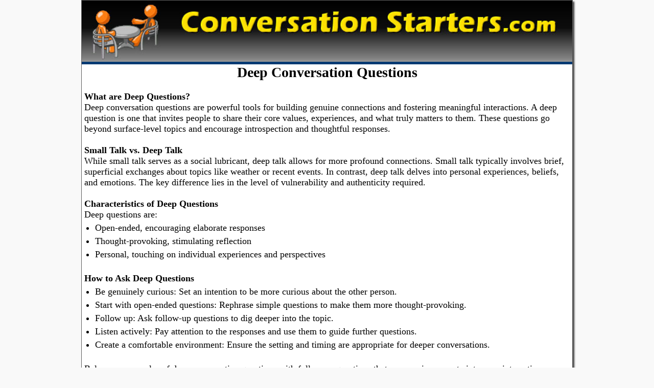

--- FILE ---
content_type: text/html
request_url: https://www.conversationstarters.com/deepquestions.htm
body_size: 11123
content:
<!DOCTYPE html>
<html lang="en">
<head>
<title>Deep Questions to Ask: Deep Conversation Starters</title>
<meta name=description content="Tons of deep questions for conversations: What is your biggest goal in life? How have you changed from 10 years ago...">
<meta name="viewport" content="width=device-width, initial-scale=1.0">
<meta charset="utf-8">
<link rel=stylesheet href=https://www.conversationstarters.com/style.css type=text/css>
<!-- Google tag (gtag.js) -->
<script async src="https://www.googletagmanager.com/gtag/js?id=G-9WW43R4Z5T"></script>
<script>
  window.dataLayer = window.dataLayer || [];
  function gtag(){dataLayer.push(arguments);}
  gtag('js', new Date());

  gtag('config', 'G-9WW43R4Z5T');
</script>
</head>
<body>
<center>
<div id=border>
<div id=header><a href=https://www.conversationstarters.com><img src=https://www.conversationstarters.com/header.jpg border=0 alt="conversation starters home"></a></div>
<div id=content>
<br>
<center><h1>Deep Conversation Questions</h1></center>
<br>
<b>What are Deep Questions?</b><br>
Deep conversation questions are powerful tools for building genuine connections and fostering meaningful interactions. A deep question is one that invites people to share their core values, experiences, and what truly matters to them. These questions go beyond surface-level topics and encourage introspection and thoughtful responses.
<br><br>
<b>Small Talk vs. Deep Talk</b><br>
While small talk serves as a social lubricant, deep talk allows for more profound connections. Small talk typically involves brief, superficial exchanges about topics like weather or recent events. In contrast, deep talk delves into personal experiences, beliefs, and emotions. The key difference lies in the level of vulnerability and authenticity required.
<br><br>
<b>Characteristics of Deep Questions</b><br>
Deep questions are:
<ul>
<li>Open-ended, encouraging elaborate responses</li>
<li>Thought-provoking, stimulating reflection</li>
<li>Personal, touching on individual experiences and perspectives</li>
</ul>
<br>
<b>How to Ask Deep Questions</b>
<ul>
<li>Be genuinely curious: Set an intention to be more curious about the other person.</li>
<li>Start with open-ended questions: Rephrase simple questions to make them more thought-provoking.</li>
<li>Follow up: Ask follow-up questions to dig deeper into the topic.</li>
<li>Listen actively: Pay attention to the responses and use them to guide further questions.</li>
<li>Create a comfortable environment: Ensure the setting and timing are appropriate for deeper conversations.</li>
</ul>
<br>
Below are examples of deep conversation questions with follow up questions that you can incorporate into your interactions, you can foster more meaningful connections and gain a deeper understanding of others. Remember, the key is to approach these conversations with genuine interest and respect for the other person's thoughts and experiences.
<br><br>
<div id=subtitle><b>Childhood and Growth</b></div>
<div id=blurbindent><div id=blurb class="questions">
<ul>
<li id=mainquestion>What was your greatest fear as a kid?</li>
<ul id=indent>
<li>Do you remember a specific moment when you felt that fear the most?</li>
<li>How did you overcome that fear or do you still have that fear?</li>
<li>Do you think your childhood fears influenced who you are today?</li>
</ul>
<li id=mainquestion>What do you miss most about childhood?</li>
<ul id=indent>
<li>Do you think life was better back then?</li>
<li>Who from your childhood do you miss the most?</li>
<li>What's something from your childhood that you didn't appreciate at the time but do now?</li>
</ul>
<li id=mainquestion>What was your favorite age?</li>
<ul id=indent>
<li>What made that age so special for you?</li>
<li>Do you think your younger self at that age would be proud of who you are today?</li>
<li>If you could relive that time, would you do anything differently?</li>
</ul>
<li id=mainquestion>How have you changed over the past decade?</li>
<ul id=indent>
<li>Are there any beliefs or values you held 10 years ago that have shifted?</li>
<li>How have your priorities changed over time?</li>
<li>What's something you used to worry about that no longer seems important?</li>
</ul>
</ul>
</div></div>
<br>
<div id=blurbindent>
<center>
<script async src="https://pagead2.googlesyndication.com/pagead/js/adsbygoogle.js?client=ca-pub-0635482283813187"
     crossorigin="anonymous"></script>
<!-- ConversationStarters RSP Top -->
<ins class="adsbygoogle"
     style="display:block"
     data-ad-client="ca-pub-0635482283813187"
     data-ad-slot="6848850291"
     data-ad-format="auto"
     data-full-width-responsive="true"></ins>
<script>
     (adsbygoogle = window.adsbygoogle || []).push({});
</script>
</center>
<p>
</div>
<div id=subtitle><b>Personal Reflection and Self-Improvement</b></div>
<div id=blurbindent><div id=blurb class="questions">
<ul>
<li id=mainquestion>What qualities do you cherish most in a friendship?</li>
<ul id=indent>
<li>How do you maintain strong friendships despite busy schedules and life changes?</li>
<li>Can you share a time when a friend showed you those qualities in a meaningful way?</li>
<li>What's something a friend has done for you that you'll never forget?</li>
</ul>
<li id=mainquestion>What do you consider your strongest character trait?</li>
<ul id=indent>
<li>Have you always had this trait, or did you develop it over time?</li>
<li>How has this trait helped you in different areas of your life?</li>
<li>What's another trait you admire in others that you'd like to develop more?</li>
</ul>
<li id=mainquestion>If you could improve one aspect of your character, what would it be?</li>
<ul id=indent>
<li>What made you choose this particular trait to work on?</li>
<li>How do you think improving this aspect would impact your life?</li>
<li>What challenges have you faced in trying to improve this part of yourself?</li>
</ul>
<li id=mainquestion>How have your personal values evolved over the past decade?</li>
<ul id=indent>
<li>What life experiences influenced the biggest changes in your values?</li>
<li>Have any of your core values remained unchanged?</li>
<li>How have your values impacted major life decisions, like career choices or relationships?</li>
</ul>
<li id=mainquestion>What inspires you to grow and improve?</li>
<ul id=indent>
<li>Can you recall a specific moment when you felt truly inspired to improved? </li>
<li>How do you measure your progress when working toward self-improvement?</li>
<li>How do you stay motivated when progress feels slow or difficult?</li>
</ul>
<li id=mainquestion>When were you most disappointed in yourself?</li>
<ul id=indent>
<li>What did you learn from the experience?</li>
<li>Have you had a chance to make up for it or do things differently since then?</li>
<li>If you could go back in time and redo the situation, what would you have done differently?</li>
</ul>
<li id=mainquestion>What's the best advice you've received?</li>
<ul id=indent>
<li>Who gave you this advice, and what was the context?</li>
<li>What's a situation where this advice helped you the most?</li>
<li>Have you shared this advice with others?</li>
</ul>
<li id=mainquestion>What do you most value in a partner?</li>
<ul id=indent>
<li>Why is that so important to you?</li>
<li>Have your values in a partner changed over time?</li>
<li>Do you think your past relationships have influenced what you value now?</li>
</ul>
<li id=mainquestion>What's your worst habit?</li>
<ul id=indent>
<li>Have you ever tried to break it? If so, how?</li>
<li>How does this habit affect your daily life?</li>
<li>If you could replace this habit with a better one, what would it be?</li>
</ul>
<li id=mainquestion>How do you deal with conflict?</li>
<ul id=indent>
<li>What's the biggest challenge you face when dealing with conflict?</li>
<li>Has your approach to conflict changed over time?</li>
<li>Is there a specific strategy or mindset that helps you navigate difficult situations?</li>
</ul>
<li id=mainquestion>What are your biggest 3 priorities right now?</li>
<ul id=indent>
<li>Why are these your top three priorities?</li>
<li>Which of these is the most important?</li>
<li>How do these priorities align with your long-term goals?</li>
</ul>
<li id=mainquestion>What motivates you in your life?</li>
<ul id=indent>
<li>Has your motivation changed over time? If so, how?</li>
<li>Can you share a specific moment when you felt truly motivated?</li>
<li>What happens when you lose motivation? How do you regain it?</li>
</ul>
<li id=mainquestion>In what ways do you feel like you're unique?</li>
<ul id=indent>
<li>What experiences or background factors do you think contribute to your uniqueness?</li>
<li>Do you think your uniqueness gives you an advantage in certain situations? How?</li>
<li>Are there any challenges that come with being unique?</li>
</ul>
<li id=mainquestion>What advice would you give to your younger self?</li>
<ul id=indent>
<li>At what age do you think this advice would have been most valuable to you?</li>
<li>What experiences led you to this advice?</li>
<li>How would your life be different now if you had followed this advice earlier?</li>
</ul>
<li id=mainquestion>What do you think about most?</li>
<ul id=indent>
<li>Do you find these thoughts energizing or overwhelming?</li>
<li>Are these thoughts mostly about the past, present, or future?</li>
<li>Do you actively try to change or control your thoughts, or do you let them flow naturally?</li>
</ul>
</ul>
</div></div>
<br>
<div id=subtitle><b>Family and Friends</b></div>
<div id=blurbindent><div id=blurb class="questions">
<ul>
<li id=mainquestion>What do you admire most about your parents?</li>
<ul id=indent>
<li>How have their qualities influenced your own life or values?</li>
<li>What is one challenge they faced that showed their strength or character?</li>
<li>Can you share a specific moment that made you admire them even more?</li>
</ul>
<li id=mainquestion>Are you close to your family?</li>
<ul id=indent>
<li>Is there a particular family member you feel especially connected to? Why?</li>
<li>How do you usually stay in touch with your family?</li>
<li>What's one thing you appreciate most about your family dynamic?</li>
</ul>
<li id=mainquestion>How would you describe your relationship with your parents?</li>
<ul id=indent>
<li>Has your relationship with your parents changed over time? If so, how?</li>
<li>Do you feel like they understand you well? Why or why not?</li>
<li>Are there any challenges or struggles you've faced in your relationship with them?</li>
<li>How do your parents show their love and support for you?</li>
</ul>
<li id=mainquestion>What is the most memorable moment that you've had with your family?</li>
<ul id=indent>
<li>What made that moment so special for you?</li>
<li>Who was there, and how did they contribute to the experience?</li>
<li>Is there a lesson or value you took away from that experience?</li>
</ul>
<li id=mainquestion>Is there someone in your family you find challenging to get along with?</li>
<ul id=indent>
<li>What is it about your relationship with them that makes it challenging?</li>
<li>Are there specific situations that tend to cause tension?</li>
<li>Have you found any strategies that help you manage the relationship?</li>
</ul>
<li id=mainquestion>What is your happiest childhood memory?</li>
<ul id=indent>
<li>Who was there with you?</li>
<li>What specific details stand out the most?</li>
<li>If you could relive that moment, would you change anything about it?</li>
</ul>
<li id=mainquestion>What is your most difficult childhood memory?</li>
<ul id=indent>
<li>Did you have anyone to support you during that time?</li>
<li>How did you cope with it then, and how do you view it now?</li>
<li>Do you think that experience changed you in any way?</li>
</ul>
<li id=mainquestion>When did you first tell someone outside of your family, "I love you"?</li>
<ul id=indent>
<li>How did you feel before saying it? Nervous? Excited? Confident?</li>
<li>How did they react?</li>
<li>Do you think you fully understood what "I love you" meant at the time?</li>
</ul>
<li id=mainquestion>What do you cherish most in a friendship?</li>
<ul id=indent>
<li>What's a moment with a friend that made you feel truly valued?</li>
<li>How do you usually show appreciation for your friends?</li>
<li>Do you believe friendships should be effortless, or do they require work?</li>
</ul>
<li id=mainquestion>What role do you typically play within your friend group?</li>
<ul id=indent>
<li>Do you enjoy the role you play, or do you sometimes wish it were different?</li>
<li>What do you think your role says about your personality?</li>
<li>What roles do others play in your friend group?</li>
</ul>
<li id=mainquestion>How would your family or friends describe you?</li>
<ul id=indent>
<li>Would different people in your life describe you in different ways? Why?</li>
<li>Are there any qualities you hope people see in you but aren't sure they do?</li>
<li>Have you ever been surprised by how someone described you?</li>
</ul>
</ul>
</div></div>
<br>
<div id=subtitle><b>Achievements and Life Events</b></div>
<div id=blurbindent><div id=blurb class="questions">
<ul>
<li id=mainquestion>What achievement are you most proud of, and why is it so meaningful to you?</li>
<ul id=indent>
<li>What challenges did you face while achieving this, and how did you overcome them?</li>
<li>What emotions did you feel when you accomplished this, and why?</li>
<li>Did anyone help or inspire you along the way?</li>
</ul>
<li id=mainquestion>What mistake did you learn the most from?</li>
<ul id=indent>
<li>Can you walk me through what happened and what led to the mistake?</li>
<li>What was your initial reaction, and how did you handle the situation at the time?</li>
<li>What specific lesson did you take away from this experience?</li>
</ul>
<li id=mainquestion>What was the best birthday you've ever had?</li>
<ul id=indent>
<li>What made this birthday so special for you?</li>
<li>Who was there to celebrate with you, and how did they contribute to the experience?</li>
<li>Was there a particular moment that stood out the most?</li>
</ul>
<li id=mainquestion>What was the best thing to happen to you in the past year?</li>
<ul id=indent>
<li>What made that moment so special for you?</li>
<li>What did you learn from that experience?</li>
<li>Was there anyone else involved who made it particularly meaningful?</li>
</ul>
<li id=mainquestion>What was your biggest failure? What did you learn from it?</li>
<ul id=indent>
<li>Do you think this failure changed how you approach things now?</li>
<li>Was there anyone who helped you through it?</li>
<li>If you could redo it, would you change anything?</li>
</ul>
<li id=mainquestion>What was the worst thing to happen to you in the past year?</li>
<ul id=indent>
<li>Was there anything or anyone that helped make it a little easier?</li>
<li>Do you feel like you've found any peace with it?</li>
<li>Were there any positive outcomes or silver linings from the situation?</li>
</ul>
<li id=mainquestion>What's the best decision you've ever made?</li>
<ul id=indent>
<li>Do you think it was good planning, fate, luck, or just good instincts?</li>
<li>What were some of the risks involved, and how did you manage them?</li>
<li>Were there any surprises or unexpected outcomes from that decision?</li>
</ul>
<li id=mainquestion>What event has had the greatest impact on your life?</li>
<ul id=indent>
<li>How did this event change your perspective on life?</li>
<li>What were the immediate and long-term consequences of this event?</li>
<li>How did you cope with or adapt to the changes brought by this event?</li>
</ul>
<li id=mainquestion>What was the biggest sacrifice you made?</li>
<ul id=indent>
<li>Was it worth making the sacrifice?</li>
<li>What led you to decide to make this sacrifice?</li>
<li>What did you learn about yourself through this experience?</li>
</ul>
</ul>
</div></div>
<br>
<p>
<div id=blurbindent>
<script async src="https://pagead2.googlesyndication.com/pagead/js/adsbygoogle.js?client=ca-pub-0635482283813187"
     crossorigin="anonymous"></script>
<!-- ConversationStarters RSP Bottom -->
<ins class="adsbygoogle"
     style="display:block"
     data-ad-client="ca-pub-0635482283813187"
     data-ad-slot="9802316697"
     data-ad-format="auto"
     data-full-width-responsive="true"></ins>
<script>
     (adsbygoogle = window.adsbygoogle || []).push({});
</script>
<p>
</div>

<div id=subtitle><b>Values and Ethics</b></div>
<div id=blurbindent><div id=blurb class="questions">
<ul>
<li id=mainquestion>In what situations, if any, do you think breaking the law is justified?</li>
<ul id=indent>
<li>Do you think there's a difference between breaking laws that are unjust versus those that are generally considered fair?</li>
<li>How do you think society would function if everyone felt free to break laws they personally disagreed with?</li>
<li>Do you think there are non-violent ways to address unjust laws that are preferable to breaking them?</li>

</ul>
<li id=mainquestion>How do you determine if something is right or wrong?</li>
<ul id=indent>
<li>To what extent do you think cultural background influences one's sense of right and wrong?</li>
<li>How do you approach ethical dilemmas where there's no clear right or wrong answer?</li>
<li>Do you believe there are universal moral truths, or is morality relative?</li>
</ul>
<li id=mainquestion>Is it ever okay to lie?</li>
<ul id=indent>
<li>How do you define a "white lie," and do you believe such lies are ethically different from other types of deception?</li>
<li>What role does intent play in determining the morality of a lie?</li>
<li>In your opinion, does lying to protect someone's feelings cause more harm or good in the long run?</li>
</ul>
<li id=mainquestion>Is freedom or security more important?</li>
<ul id=indent>
<li>Are there areas of life where you believe security should always take precedence over freedom, or vice versa?</li>
<li>Do you think it's possible to increase both freedom and security simultaneously? If so, how?</li>
<li>In your opinion, what are the potential long-term consequences of prioritizing security over freedom, or vice versa?</li>
</ul>
<li id=mainquestion>Are all people's lives equally valuable?</li>
<ul id=indent>
<li>What role does the quality of life play in determining the value of a person's life?</li>
<li>What ethical considerations arise when comparing the value of a child's life to that of an elderly person?</li>
<li>In what ways might valuing all lives equally conflict with real-world decision-making, such as in healthcare resource allocation?</li>
</ul>
<li id=mainquestion>What do you consider your most important core values?</li>
<ul id=indent>
<li>How did you initially identify these core values? Was it through self-reflection, life experiences, or external influences?</li>
<li>Can you provide specific examples of how your core values have guided important decisions in your life?</li>
<li>In what ways do your core values influence your daily habits and routines?</li>
</ul>
<li id=mainquestion>Is it possible to have good without bad?</li>
<ul id=indent>
<li>How might our understanding of good and bad change if we lived in a world without one or the other?</li>
<li>In what ways does cultural context influence our perception of what is good or bad?</li>
<li>Can you think of any real-world scenarios where the line between good and bad becomes blurred or ambiguous?</li>
</ul>
</ul>
</div></div>
<br>
<div id=subtitle><b>Happiness and Success</b></div>
<div id=blurbindent><div id=blurb class="questions">
<ul>
<li id=mainquestion>What brings you the most joy?</li>
<ul id=indent>
<li>What do you think is the key element that makes this activity or experience so joyful for you?</li>
<li>Has your source of joy changed over time, or has it remained consistent?</li>
<li>What role does this source of joy play in helping you cope with challenges or stress?</li>
</ul>
<li id=mainquestion>How do you define success?</li>
<ul id=indent>
<li>How do you handle setbacks or failures in pursuit of your definition of success?</li>
<li>What personal qualities or values do you believe are essential for achieving success?</li>
<li>What are some common misconceptions about success that you think people often overlook?</li>
</ul>
<li id=mainquestion>Is happiness the most important goal in life?</li>
<ul id=indent>
<li>How do you define happiness?</li>
<li>Do you think happiness is a long-term goal or something we experience in moments?</li>
<li>Do you think happiness is within our control, or is it influenced by external factors?</li>
</ul>
<li id=mainquestion>Do you think you'd be happier with more money?</li>
<ul id=indent>
<li>What would do differently if you had more money?</li>
<li>Do you think there's a point where having more money could potentially decrease happiness?</li>
<li>Are there any non-monetary things that you feel would bring you more happiness than having more money?</li>
</ul>
<li id=mainquestion>What does an ideal life look like for you?</li>
<ul id=indent>
<li>What specific steps are you taking now to move closer to that ideal life?</li>
<li>What are the key elements that make it ideal for you?</li>
<li>What does work or purpose look like in your ideal life?</li>
</ul>
</ul>
</div></div>
<br>
<div id=subtitle><b>Challenges and Resilience</b></div>
<div id=blurbindent><div id=blurb class="questions">
<ul>
<li id=mainquestion>What makes you feel anxious?</li>
<ul id=indent>
<li>How do you typically manage or cope with these feelings of anxiety?</li>
<li>Are there specific environments or people that help ease your anxiety?</li>
<li>Has your anxiety changed over time, or has it always felt the same?</li>
</ul>
<li id=mainquestion>How do you manage stressful situations?</li>
<ul id=indent>
<li>Can you share a specific example of a stressful situation you faced and how you handled it?</li>
<li>What strategies do you use to stay calm under pressure?</li>
<li>Do you think stress can be beneficial? How does it affect your decision-making?</li>
</ul>
<li id=mainquestion>When was the last time you felt like a failure?</li>
<ul id=indent>
<li>How do you define failure for yourself?</li>
<li>Looking back, do you still see it as a failure, or has your perspective changed?</li>
<li>What would you do differently if faced with a similar situation today?</li>
</ul>
<li id=mainquestion>What was the most challenging period in your life?</li>
<ul id=indent>
<li>What made that period so challenging for you?</li>
<li>What steps did you take to address or overcome the situation?</li>
<li>What was the biggest lesson you took away from that experience?</li>
</ul>
<li id=mainquestion>What do you worry about the most?</li>
<ul id=indent>
<li>Why does this particular worry stand out to you?</li>
<li>How does this worry affect your daily life or work performance?</li>
<li>What steps do you take to address or mitigate your worries?</li>
</ul>
<li id=mainquestion>What scares you most about the future?</li>
<ul id=indent>
<li>Have you always felt this way, or did something specific make you worry about it?</li>
<li>How do you think people in the past felt about the future? Were their fears justified?</li>
<li>How do you personally prepare for an uncertain future?</li>
</ul>
<li id=mainquestion>When was the last time you cried? Why?</li>
<ul id=indent>
<li>How did you feel after crying? Did it help you process your emotions?</li>
<li>Do you usually cry easily, or was this an unusual moment for you?</li>
<li>How do you typically cope with strong emotions besides crying?</li>
</ul>
<li id=mainquestion>What is your greatest fear right now?</li>
<ul id=indent>
<li>What's the worst-case scenario, and how likely do you think it is?</li>
<li>Is there anything that helps ease this fear for you?</li>
<li>Has facing fears in the past helped you grow or become stronger?</li>
</ul>
</ul>
</div></div>
<br>
<div id=subtitle><b>Life Goals and Aspirations</b></div>
<div id=blurbindent><div id=blurb class="questions">
<ul>
<li id=mainquestion>What is your biggest goal in life?</li>
<ul id=indent>
<li>What steps are you currently taking to achieve this goal?</li>
<li>Are there any specific challenges or obstacles you anticipate facing, and how do you plan to overcome them?</li>
<li>Why is this goal so important to you?</li>
</ul>
<li id=mainquestion>What do you want your legacy to be?</li>
<ul id=indent>
<li>What specific actions or accomplishments do you think will help you achieve this legacy?</li>
<li>Are there any challenges or obstacles you anticipate facing as you work towards creating this legacy?</li>
<li>Who in your life has left a lasting legacy that inspires you?</li>
</ul>
<li id=mainquestion>What impact do you want to make on this world?</li>
<ul id=indent>
<li>Why is this impact important to you?</li>
<li>What challenges do you anticipate in achieving this impact?</li>
<li>How will you measure whether you’ve made a difference?</li>
</ul>
<li id=mainquestion>What are some of your short-term goals?</li>
<ul id=indent>
<li>Why are these goals important to you right now?</li>
<li>What challenges do you anticipate in reaching these goals?</li></li>
<li>How do these short-term goals align with your long-term vision?</li>
</ul>
<li id=mainquestion>What topics are you most interested in learning more about?</li>
<ul id=indent>
<li>What sparked your interest in these topics?</li>
<li>How do you think learning about these topics will benefit you personally or professionally?</li>
<li>What resources or tools do you think would be most helpful in learning about these topics?</li>
</ul>
<li id=mainquestion>What would you like to get better at?</li>
<ul id=indent>
<li>Why is this skill or ability important to you?</li>
<li>What steps have you already taken to improve in this area?</li>
<li>How will improving in this area impact other aspects of your life?</li>
</ul>
<li id=mainquestion>What is on your bucket list?</li>
<ul id=indent>
<li>Which item on your bucket list are you most excited about? Why?</li>
<li>Have you already crossed anything off your list? If so, how was the experience?</li>
<li>Are there any bucket list goals you’re actively working on right now?</li>
</ul>
<li id=mainquestion>What is something you wished you had more time to spend on?</li>
<ul id=indent>
<li>What is it about this activity that makes it so important or enjoyable to you?</li>
<li>What’s preventing you from spending more time on it now? How can you make more time for it?</li>
<li>How do you feel when you do get time to focus on it?</li>
</ul>
</ul>
</div></div>
<br>
<p>
<div id=blurbindent>
<script async src="https://pagead2.googlesyndication.com/pagead/js/adsbygoogle.js?client=ca-pub-0635482283813187"
     crossorigin="anonymous"></script>
<!-- ConversationStarters RSP Bottom -->
<ins class="adsbygoogle"
     style="display:block"
     data-ad-client="ca-pub-0635482283813187"
     data-ad-slot="9802316697"
     data-ad-format="auto"
     data-full-width-responsive="true"></ins>
<script>
     (adsbygoogle = window.adsbygoogle || []).push({});
</script>
<p>
</div>

<div id=subtitle><b>Philosophical and Existential</b></div>
<div id=blurbindent><div id=blurb class="questions">
<ul>
<li id=mainquestion>What do you believe is the purpose of life?</li>
<ul id=indent>
<li>Are there any specific experiences or influences that have shaped your belief about life's purpose?</li>
<li>How does your belief about life's purpose impact your daily decisions and actions?</li>
<li>Do you think everyone has the same purpose, or is it unique to each person?</li>
</ul>
<li id=mainquestion>What do you think happens after we die?</li>
<ul id=indent>
<li>What has shaped your beliefs about the afterlife (or lack of one)?</li>
<li>How do your beliefs about what happens after death impact how you live your life now?</li>
<li>Do you find comfort or fear in your perspective on what happens after death? Why?</li>
</ul>
<li id=mainquestion>Would you want to know the exact date of your death if given the choice?</li>
<ul id=indent>
<li>Why or why not? What factors influence your decision?</li>
<li>How do you think knowing would change the way you live your life?</li>
<li>Would you tell others about it, or keep it to yourself?</li>
</ul>
<li id=mainquestion>How and when would you like to die?</li>
<ul id=indent>
<li>Why do you feel this is the ideal way to go?</li>
<li>Would you rather die suddenly or have time to prepare? Why?</li>
<li>How do you balance the desire for longevity with quality of life considerations?</li>
</ul>
<li id=mainquestion>Do you believe in God? Why?</li>
<ul id=indent>
<li>What experiences or reasoning have most shaped your current perspective on God?</li>
<li>How does your view on God impact your daily life and decision-making?</li>
<li>Do you think faith and science can coexist, or are they in conflict?</li>
</ul>
<li id=mainquestion>Do you believe in fate?</li>
<ul id=indent>
<li>Do you think we have control over our destiny, or is everything predetermined?</li>
<li>How do you reconcile the idea of fate with the concept of free will?</li>
<li>How does your belief in fate (or lack of it) affect the way you make decisions?</li>
</ul>
</ul>
</div></div>
<br>
<div id=subtitle><b>Misc</b></div>
<div id=blurbindent><div id=blurb class="questions">
<ul>
<li id=mainquestion>What do you do for work? How did you get into that line of work?</li>
<ul id=indent>
<li>What do you enjoy most about your work?</li>
<li>What are some of the biggest challenges you face in your current role?</li>
<li>How do you see your career evolving in the future? Are there any specific goals or aspirations you have?</li>
</ul>
<li id=mainquestion>What are your hobbies, and how did you get into them?</li>
<ul id=indent>
<li>What do you enjoy most about your hobbies?</li>
<li>Are there any hobbies you used to enjoy but no longer pursue? Why did you stop?</li>
<li>How often do you spend time on your hobbies?</li>
</ul>
<li id=mainquestion>How do you typically handle criticism?</li>
<ul id=indent>
<li>Can you give an example of a time when you received criticism and how you responded to it?</li>
<li>What strategies do you use to stay open-minded when receiving feedback?</li>
<li>How do you balance confidence in yourself with being receptive to feedback?</li>
</ul>
<li id=mainquestion>Are you a giver, taker, or matcher?</li>
<ul id=indent>
<li>Have you always been this way, or has your approach evolved over time?</li>
<li>Do you think one of these styles leads to more success or happiness in life? Why?</li>
<li>What experiences have shaped the way you give or take in relationships?</li>
</ul>
<li id=mainquestion>What is the best thing about being you?</li>
<ul id=indent>
<li>Have you always recognized this as a strength, or did it take time to appreciate?</li>
<li>Is this something you actively try to nurture and develop further?</li>
<li>Can you give an example of a time when this trait or quality really shone through?</li>
</ul>
<li id=mainquestion>If you could live someone else's life for a day, who would you choose?</li>
<ul id=indent>
<li>What specifically about their life intrigues you the most?</li>
<li>What do you hope to learn or gain from experiencing life as this person for a day?</li>
<li>Do you think there are any challenges or difficulties in this person's life that you might not be prepared for?</li>
</ul>
<li id=mainquestion>What's a common misconception people have about you?</li>
<ul id=indent>
<li>Why do you think people have that misconception?</li>
<li>How do you usually respond when someone assumes that about you?</li>
<li>Are there any strategies you use to ensure that people get to know the real you beyond this misconception?</li>
</ul>
</ul>
</div></div>
<br>
<br>
<hr>
<center><b>More from <a href=https://www.conversationstarters.com>Conversation Starters.com</a>:</b></center><br>
<section class="layout">
<div class="articlebox"><a href=openendedquestions.htm><img src=images/openendedquestions.webp alt="Open Ended Questions" class="articleimage" loading="lazy"><br><center><span id=larger>Open Ended Questions</span></a></center></div>
<div class="articlebox"><a href=generator.php><img src=images/generator.webp alt="Random Conversation Question Generator" class="articleimage" loading="lazy"><br><center><span id=larger>Random Conversation Question Generator</span></a></center></div>
<div class="articlebox"><a href=101.htm><img src=images/101.webp alt="101 Conversation Starters" class="articleimage" loading="lazy"><br><center><span id=larger>101 Conversation Starters</span></a></center></div>
<div class="articlebox"><a href=conversationcards.htm><img src=images/conversationcards.webp alt="Free Printable Conversation Cards" class="articleimage" loading="lazy"><br><center><span id=larger>Free Printable Conversation Cards</span></a></center></div>
<div class="articlebox"><a href=howtostart.htm><img src=images/howtostart.webp alt="How to Start a Conversation" class="articleimage" loading="lazy"><br><center><span id=larger>How to Start a Conversation</span></a></center></div>
</section>
<br>
</div>
</div>
<br>
<br><br>
<center>
Copyright &copy; 2009-<span id="demo"></span> Conversation Starters.com
</center>
<script>
const d = new Date();
let year = d.getFullYear();
document.getElementById("demo").innerHTML = year;
</script>
<div align=right>
<a href=policy.htm>Privacy Policy</a>
</div>
</body>
</html>

--- FILE ---
content_type: text/html; charset=utf-8
request_url: https://www.google.com/recaptcha/api2/aframe
body_size: 266
content:
<!DOCTYPE HTML><html><head><meta http-equiv="content-type" content="text/html; charset=UTF-8"></head><body><script nonce="fv8j4WXR0_wS6d8dbg-pmg">/** Anti-fraud and anti-abuse applications only. See google.com/recaptcha */ try{var clients={'sodar':'https://pagead2.googlesyndication.com/pagead/sodar?'};window.addEventListener("message",function(a){try{if(a.source===window.parent){var b=JSON.parse(a.data);var c=clients[b['id']];if(c){var d=document.createElement('img');d.src=c+b['params']+'&rc='+(localStorage.getItem("rc::a")?sessionStorage.getItem("rc::b"):"");window.document.body.appendChild(d);sessionStorage.setItem("rc::e",parseInt(sessionStorage.getItem("rc::e")||0)+1);localStorage.setItem("rc::h",'1770016388616');}}}catch(b){}});window.parent.postMessage("_grecaptcha_ready", "*");}catch(b){}</script></body></html>

--- FILE ---
content_type: text/css
request_url: https://www.conversationstarters.com/style.css
body_size: 1266
content:
.rightarrow{font-family:times,serif;font-weight:700}

body{color:#000;background-color:#F9F9F9;margin:0;padding:0;font-size:1.1em}
#header{background-color:#003973;border-width:0 0 0;border-style:solid;border-color:#000;float:left;width:100%}
#header img{width:100%;max-width:960px;max-height:120px;border-width:0px}
#border{padding:0px;background-color:#FFF;text-align:left;border-color:#606060;border-style:solid;border-width:1px;box-shadow:3px 3px 3px #404040;max-width:960px;width:99%}

h1 {text-align:center;margin-bottom:0px;font-size:1.6em}
h2 {margin-bottom:0px;font-size:1.35em}
/* Homepage and More Section*/
.layout {
width: 100%;
display: flex;
gap: 30px 7px;
flex-wrap: wrap;
}

.layoutcategory {
width: 100%;
display: flex;
gap: 0px 10px;
flex-wrap: nowrap;
}

.articlebox{width:312px}
.articleimage{width:312px;height:156px;border-width:0px}
.articlebox:hover{background-color:#eeeeee}
.categoryimage{width:312px;height:208px;float:left;margin-right: 5px}

@media screen and (max-width: 990px) {
.articlebox{width:380px}
.articleimage{width:380px;height:190px}
.categoryimage{width:270px;height:180px}
}

@media screen and (max-width: 805px) {
.articlebox{width:480px;}
.articleimage{width:100%;height:auto}
.categoryimage{width:105px;height:70px;margin-right: 0px}
}

.categorylinkbox{line-height: 1.5;padding-left:5px;border-width:0px 0px 0px 1px;border-style:solid;border-color:#aaaaaa;float:left}
/* Homepage and More Section*/

#mainquestion{font-weight:600;}

#larger{font-size:1.17em;font-weight:bold}
.questions{font-size:1.10em;line-height:150%;}

ul{margin-left:5px;margin-right: 0px;margin-top:0px;margin-bottom:0px;padding-top:0px-padding-bottom:0px;padding-left: 16px;padding-right: 0px;list-style-type:disc}
ul#indent{margin-left:5px;margin-right: 0px;margin-top:0px;margin-bottom:0px;padding-top:0px-padding-bottom:0px;padding-left: 30px;padding-right: 0px;list-style-type:circle}
ul#indent2{margin-left:5px;margin-right: 0px;margin-top:0px;margin-bottom:0px;padding-top:0px-padding-bottom:0px;padding-left: 30px;padding-right: 0px;list-style-type:square}
ol{margin-left:15px;margin-right: 0px;margin-top:0px;margin-bottom:0px;padding-top:0px-padding-bottom:0px;padding-left: 16px;padding-right: 0px}
ol#indent{margin-left:15px;margin-right: 0px;margin-top:0px;margin-bottom:0px;padding-top:0px-padding-bottom:0px;padding-left: 30px;padding-right: 0px}
li {padding-right:0px;padding-left:0px;margin-left:0px;margin-bottom:5px;margin-top:5px}
li:hover {background-color:#eeeeee}




#subtitle{background: linear-gradient(to bottom, #FFFBCB,#FFEF3F);border-radius:0 10px 10px 0;border:1px solid #ECCD60;padding:5px;background-color:#FFF581;max-width:942px;width:98%;box-shadow:3px 3px 3px #ECCD60;font-size:1.21em;display:inline-block;text-align:left}
#subtitleindex{border-radius:0 10px 10px 0;border:2px solid #ECCD60;padding:2px;background-color:#FFF581;max-width:540px;width:98%;display:block}
#blurbindex{max-width:516px;width:88%;background-color:#FCFCFC;border-width:0 1px 1px;border-style:solid;border-color:#888;text-align:left;padding:5px;color:#000;box-shadow:3px 3px 3px #888}
#clearindex{clear:both;display:inline-block;margin:0;padding:0}
#content{padding:5px;background-color:#FFF;border-style:solid;border-width:0}
#also{padding:5px;background-color:#FFF;border-style:solid;border-width:0}
#indent{padding-left:18pt;padding-right:18pt;}
#blurbindent{padding-left:10pt;padding-right:10pt}
#blurb{max-width:912px;width:98%;background-color:#FCFCFC;border-width:0 1px 1px;border-style:solid;border-color:#888;text-align:left;padding:5px;color:#000;box-shadow:2px 2px 2px #888;background: linear-gradient(130deg, #F9F9F9,#FEFEFE);}

#topic{background-color:#FFF7C5;border-color:#F3D403;border-style:solid;border-width:1px;padding:5px;width:300px;border-radius:5px;}

#question{background: linear-gradient(180deg, #FFF6BB,#FFFBE3);text-align:left;max-width:680px;width:92%;background-color:#FFF7C5;border-spacing:0px;padding:12px;border-style:solid;border-width:1px;border-color:#F3D403;font-size:1.25em;border-radius:5px;box-shadow:2px 2px 2px #F3D403;margin-top:0px}
/* Old*/
#rqs{background: linear-gradient(180deg, #FFF6BB,#FFFBE3);text-align:left;max-width:680px;width:92%;background-color:#FFF7C5;border-spacing:5px;padding:12px;border-style:solid;border-width:1px;border-color:#F3D403;font-size:1.25em;border-radius:5px;box-shadow:2px 2px 2px #F3D403;}
/* Old*/

A:link{color:#0000ff}
A:visited{color: #551A8B;}
A:active,A:hover{color:#ff0000}

.button{display:inline-block;text-align:center;vertical-align:middle;padding:12px 24px;border:1px solid #c86311;border-radius:8px;background:#ffa11b;background:-webkit-gradient(linear,left top,left bottom,from(#ffa11b),to(#c86311));background:-moz-linear-gradient(top,#ffa11b,#c86311);background:linear-gradient(to bottom,#ffa11b,#c86311);box-shadow:#ff9519 0 0 25px 0;text-shadow:#7d3e0b 1px 1px 1px;font:normal normal bold 1.1em arial;color:#fff;text-decoration:none}
.button:hover,.button:focus{border:1px solid #fa7c15;background:#ffc120;background:-webkit-gradient(linear,left top,left bottom,from(#ffc120),to(#f07714));background:-moz-linear-gradient(top,#ffc120,#f07714);background:linear-gradient(to bottom,#ffc120,#f07714);color:#fff;text-decoration:none}
.button:active{background:#c86311;background:-webkit-gradient(linear,left top,left bottom,from(#c86311),to(#c86311));background:-moz-linear-gradient(top,#c86311,#c86311);background:linear-gradient(to bottom,#c86311,#c86311)}




#wyr{font-weight:bold;font-size:1.15em;margin-top:0px}
#qcontainer{border-width:1px;border-style:solid;width:97%;display:-webkit-flex;display:-ms-flexbox; display:flex;flex:1;align-items: center;border-radius: 3px;margin-top: 10px;margin-bottom: 25px;
background-image: -webkit-gradient(linear,
left top,
right top,
color-stop(0, #FFC365),
color-stop(50%, #FFC365),
color-stop(50%, #FFFA7D),
color-stop(100%, #FFFA7D)
);
background-image: -webkit-linear-gradient(
left,
#FFC365,
#FFC365 50%,
#FFFA7D 50%,
#FFFA7D 100%
);
background-image: -moz-linear-gradient(
left,
#FFC365,
#FFC365 50%,
#FFFA7D 50%,
#FFFA7D 100%
);
background-image: -ms-linear-gradient(
left,
#FFC365,
#FFC365 50%,
#FFFA7D 50%,
#FFFA7D 100%
);
background-image: -o-linear-gradient(
left,
#FFC365,
#FFC365 50%,
#FFFA7D 50%,
#FFFA7D 100%
);
}
#qa{font-size:1.2em;color:#000000;width:50%;flex:1;text-align:center;font-weight:bold;padding: 10px 5px 10px 5px}
#qor{height: 33px;width: 33px;background-color: #E0E0E0;border-radius: 50%;text-align:center;align-items:center;line-height:35px;font-weight:bold;font-size:.95em}
#qb{font-size:1.2em;color:#000000;width:50%;flex:1;text-align:center;font-weight:bold;padding: 10px 5px 10px 5px}


@media screen and (max-width: 695px) {
#qcontainer{width:96%;display:inline-block;text-align:center;
background-image: -webkit-gradient(linear,
left top,
left bottom,
color-stop(0%, #FFC365),
color-stop(50%, #FFC365),
color-stop(50%, #FFFA7D),
color-stop(100%, #FFFA7D)
);
background-image: -webkit-linear-gradient(
top,
#FFC365,
#FFC365 50%,
#FFFA7D 50%,
#FFFA7D 100%
);
background-image: -moz-linear-gradient(
top,
#FFC365,
#FFC365 50%,
#FFFA7D 50%,
#FFFA7D 100%
);
background-image: -ms-linear-gradient(
top,
#FFC365,
#FFC365 50%,
#FFFA7D 50%,
#FFFA7D 100%
);
background-image: -o-linear-gradient(
top,
#FFC365,
#FFC365 50%,
#FFFA7D 50%,
#FFFA7D 100%
);
}

#qa{display:inline-block;padding: 15px 5px 0px 5px;width:97%;}
#qor{display:inline-block;}
#qcontaineror{width:100%;text-align:center;padding: 10px 0px 10px 0px;
background-image: -webkit-gradient(linear,
left top,
left bottom,
color-stop(0%, #FFC365),
color-stop(50%, #FFC365),
color-stop(50%, #FFFA7D),
color-stop(100%, #FFFA7D)
);
background-image: -webkit-linear-gradient(
top,
#FFC365,
#FFC365 50%,
#FFFA7D 50%,
#FFFA7D 100%
);
background-image: -moz-linear-gradient(
top,
#FFC365,
#FFC365 50%,
#FFFA7D 50%,
#FFFA7D 100%
);
background-image: -ms-linear-gradient(
top,
#FFC365,
#FFC365 50%,
#FFFA7D 50%,
#FFFA7D 100%
);
background-image: -o-linear-gradient(
top,
#FFC365,
#FFC365 50%,
#FFFA7D 50%,
#FFFA7D 100%
);
}

#qb{display:inline-block;padding: 0px 5px 15px 5px;width:97%;}
}



@media screen and (max-width: 580px) {
#border{box-shadow:0 0 0 #404040}
}